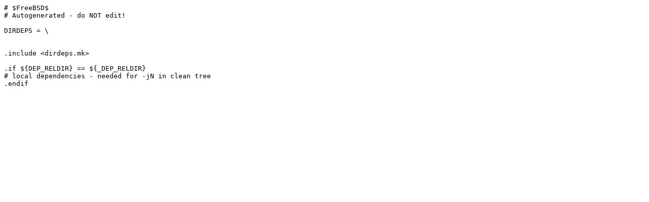

--- FILE ---
content_type: text/plain
request_url: http://bxr.su/FreeBSD/cddl/usr.sbin/dtrace/tests/common/translators/Makefile.depend
body_size: 176
content:
# $FreeBSD$
# Autogenerated - do NOT edit!

DIRDEPS = \


.include <dirdeps.mk>

.if ${DEP_RELDIR} == ${_DEP_RELDIR}
# local dependencies - needed for -jN in clean tree
.endif
